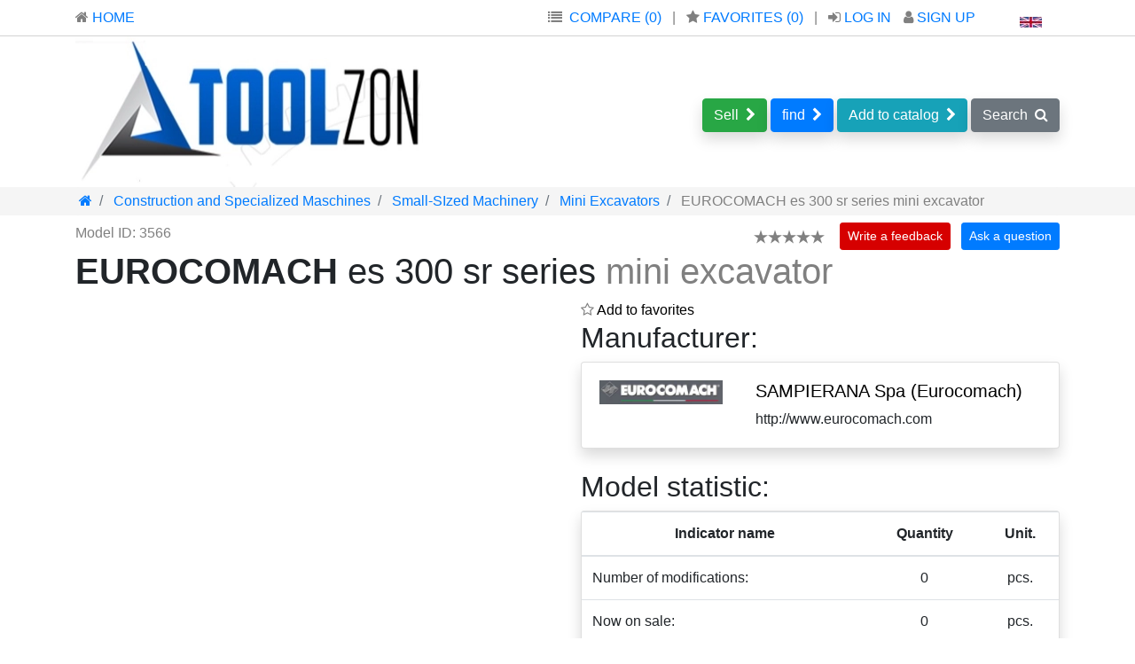

--- FILE ---
content_type: text/html; charset=UTF-8
request_url: https://toolzon.com/mini-excavators/eurocomach-es-300-sr-m-3566
body_size: 17740
content:

<!DOCTYPE html>
<html prefix="og: http://ogp.me/ns#" lang="en">
    <head>
        <meta charset="UTF-8">
        <title>EUROCOMACH es 300 sr series mini excavator</title>
        <meta name="description" content="EUROCOMACH es 300 sr series mini excavator  There are no copies for sale at the moment..  SAMPIERANA Spa (Eurocomach) (Italy). ">
        <meta name="keywords" content="Eurocomach,es 300 sr,Construction and Specialized 
Maschines,Small-SIzed Machinery,Mini Excavators">
        <meta name="viewport" content="width=device-width, initial-scale=1, shrink-to-fit=no">

        <link href="/css/bootstrap.min.css" type="text/css" rel="stylesheet">
        <link rel="shortcut icon" href="/img/favicon.ico" type="image/x-icon">

        <script   src="/js/jqery.js"></script>
        

        <script>
    $(document).ready(function () {
       
       $('head').append('<link rel="stylesheet" href="/css/style.css"><link  href="https://cdnjs.cloudflare.com/ajax/libs/fotorama/4.6.4/fotorama.css" rel="stylesheet"><link rel="stylesheet" href="/css/font-awesome.css"><link rel="stylesheet" href="/css/font-awesome-animation.min.css"><link href="/css/bootstrap.offcanvas.min.css" type="text/css" rel="stylesheet"><link rel="stylesheet" href="/css/font-awesome.css"><link rel="stylesheet" href="/css/font-awesome-animation.min.css"><link  rel="stylesheet" href="//code.jquery.com/ui/1.13.2/themes/base/jquery-ui.css"><link rel="stylesheet" href="https://cdnjs.cloudflare.com/ajax/libs/rateYo/2.3.2/jquery.rateyo.min.css">');
    });
    
</script>


        <!--
        <script async type="text/javascript" src="https://code.jquery.com/ui/1.13.2/jquery-ui.js"></script>-->
        <script async src="https://cdnjs.cloudflare.com/ajax/libs/rateYo/2.3.2/jquery.rateyo.min.js"></script>

        

        <link rel="alternate" href="https://toolzon.ru/mini-ekskavatory/eurocomach-es-300-sr-m-3566" hreflang="ru">



        <script>
            window.dataLayer = window.dataLayer || [];
            function gtag() {
                dataLayer.push(arguments);
            }
            gtag('js', new Date());

            gtag('config', 'G-55SB13Y3F3');
        </script>
                        <meta property="og:title" content="EUROCOMACH es 300 sr series mini excavator"/><meta property="og:description" content="EUROCOMACH es 300 sr series mini excavator  There are no copies for sale at the moment..  SAMPIERANA Spa (Eurocomach) (Italy). "/><meta property="og:site_name" content="Toolzon"><meta property="og:type" content="website"/><meta property="og:url" content="https://toolzon.com/mini-excavators/eurocomach-es-300-sr-m-3566"/><meta property="og:locale" content="en"/><meta property="og:locale:alternate" content="ru" />


    </head>

    <body style="" class="">
        <header>
            <noindex>
    <div  class="container d-none d-lg-block d-xl-block">
        <div class="row" style="height: 40px">
            <div class="col-3 pt-2" >
                <a href="/">
                    <i style="color: grey" class="fa fa-home" aria-hidden="true"></i> HOME                </a>
            </div>

            <div class="col-8 pt-2 text-right" >
                <i style="color: grey;" class="fa fa-list" aria-hidden="true"></i><a  data-toggle="modal" data-target="#compare" class="ml-2" href="#">COMPARE (0)</a>

<div class="modal fade" id="compare" tabindex="-1" role="dialog" aria-labelledby="exampleModalLabel" aria-hidden="true">
    <div class="modal-dialog" role="document">
        <div class="modal-content">
            <div class="modal-header">
                <h5 class="modal-title" id="exampleModalLabel">Comparison list</h5>
                <button type="button" class="close" data-dismiss="modal" aria-label="Close">
                    <span aria-hidden="true">&times;</span>
                </button>
            </div>
            <div class="modal-body text-left">
                                <div class="alert alert-success" role="alert">
  <h4 class="alert-heading">No equipment for comparison.</h4>
  <p>At the moment you do not have the equipment for comparison, to add go to the offer of interest.</p>
  
</div>                            </div>
            <div class="modal-footer">
                <button type="button" class="btn btn-secondary" data-dismiss="modal">Close</button>

            </div>
        </div>
    </div>
</div>                <span style="color: grey" class="mr-2 ml-2">
                    |
                </span>
                <a class="mr-2" href="/favorites">
<i style="color: grey" class="fa fa-star" aria-hidden="true"></i>
FAVORITES (<span id="main_vdg_c">0</span>)
</a>                <span style="color: grey" class="mr-2">
                    |
                </span>

                <a href="/reg">
                    <i style="color: grey" class="fa fa-sign-in" aria-hidden="true"></i>
                    LOG IN                </a>
                <a style="margin-left: 10px" href="/reg?type=reg">
                    <i style="color: grey" class="fa fa-user" aria-hidden="true"></i>
                    SIGN UP                </a>

            </div>
            <div class="col-1 pt-2 text-center mt-1" >
                <a href="#" data-toggle="modal" data-target="#exampleModal">
                    <img src="/img/flags/gb.gif">                </a>

            </div>
        </div>
    </div>
    <div class="d-none d-lg-block d-xl-block" style="border-bottom: 1px solid lightgrey">

    </div>
    <div   class="container d-none d-lg-block d-xl-block">
        <div class="row align-items-center">
            <div id="logo_main" style="height: 170px" class="col-5">
                <!--   <img style="width: 400px; height: 170px" src="/img/logo_main.webp"  alt="logo"> -->

            </div>

            <div class="col-7  mt-2 text-right">
                        <a href="" data-toggle="modal" data-target="#AddEquipModal" class="btn btn-success shadow">
            Sell<i class="fa fa-chevron-right ml-2"></i>
        </a>
                        <a href="" class="btn btn-primary shadow " data-toggle="modal" data-target="#SearchEquip">
                    find<i class="fa fa-chevron-right ml-2"></i>
                </a>
                <a href="" class="btn btn-info shadow ">
                    Add to catalog<i class="fa fa-chevron-right ml-2"></i>
                </a>
                <a href="#" class="btn btn-secondary shadow " id="find"   >
                    Search<i class="fa fa-search ml-2" aria-hidden="true"></i>
                </a>

                <div id="fin" style="display: none" class="row  text-left">
                    <div class="col">
                        <div class="gcse-search"></div>
                    </div>
                    <script async src="https://cse.google.com/cse.js?cx=008360681405662177082:s11cdch-vm8"></script>
                </div>
                <script>
                    $("#find").on("click", function () {
                      var dis =  $("#fin").css("display")
                      console.log(dis)
                        if(dis == 'none'){
                            $("#fin").css("display","block")
                        }else{
                            $("#fin").css("display","none")
                        }
                     })

                </script>


            </div>
            <!--
             <div class="col-7 text-right mt-2">
                 <div class="btn-group " role="group" aria-label="Basic example">
                     <a href='/' type="button" class="btn btn-success btn-lg">Add offer</a>
                     <button type="button" class="btn btn-outline-secondary btn-lg">Search</button>
                     <a href='/info' type="button" class="btn btn-primary btn-lg"><i  class="fa fa-info-circle" aria-hidden="true"></i></a>
                 </div>
             </div>
            -->

        </div>

    </div>


    <div class="modal fade" id="exampleModal" tabindex="-1" role="dialog" aria-labelledby="exampleModalLabel" aria-hidden="true">
        <div class="modal-dialog">
            <div class="modal-content">
                <div class="modal-header">
                    <h5 class="modal-title" id="exampleModalLabel">Language select</h5>
                    <button type="button" class="close" data-dismiss="modal" aria-label="Close">
                        <span aria-hidden="true">&times;</span>
                    </button>
                </div>
                <table class="table table-bordered">
                                        <tr>
                        <td class="text-center">

                            <a  href="https://toolzon.ru/mini-ekskavatory/eurocomach-es-300-sr-m-3566">
                                 <img src="/img/flags/ru.gif">                            </a>

                        </td>
                        <td style="width: 20%" class="text-center">
                                                        -
                                                    </td>
                    </tr>
                                        <tr>
                        <td class="text-center">

                            <a  href="https://toolzon.com/mini-excavators/eurocomach-es-300-sr-m-3566">
                                 <img src="/img/flags/gb.gif">                            </a>

                        </td>
                        <td style="width: 20%" class="text-center">
                                                        <i style="color: green" class="fa fa-check" aria-hidden="true"></i>
                                                    </td>
                    </tr>
                                    </table> 
                <div class="modal-footer">
                    <button type="button" class="btn btn-secondary" data-dismiss="modal">close</button>

                </div>
            </div>
        </div>
    </div>
</noindex>







<script>
    $(document).ready(function () {
        $("#logo_main").html('<img style="width: 400px; height: 170px" src="/img/logo_main.webp"  alt="logo">')
    });
</script><nav class="navbar navbar-expand-lg navbar-light bg-light d-lg-none">
    <a class="navbar-brand" href="/">
        <img style="width: 50px; height: 50px"  src="/img/logo_mobile.webp" alt="logo">
    </a>
  <button class="navbar-toggler" type="button" data-toggle="collapse" data-target="#navbarSupportedContent" aria-controls="navbarSupportedContent" aria-expanded="false" aria-label="Toggle navigation">
    <span class="navbar-toggler-icon"></span>
  </button>

  <div class="collapse navbar-collapse" id="navbarSupportedContent">
    <ul class="navbar-nav mr-auto">
      <li class="nav-item ">
        <a class="nav-link" href="/reg">SIGN UP</a>
      </li>
      <li class="nav-item">
        <a class="nav-link" href="/reg?type=reg">LOG IN</a>
      </li>
      <li class="nav-item">
        <a class="nav-link" data-toggle="modal" data-target="#exampleModal" href="#">Language select</a>
      </li>
      
      
    </ul>
    
  </div>
</nav>
<div class="modal fade" id="AddEquipModal" data-backdrop="static" data-keyboard="false" tabindex="-1" aria-labelledby="staticBackdropLabel" aria-hidden="true">
    <div class="modal-dialog">
        <div class="modal-content">
            <div class="modal-header">
                <h5 class="modal-title" id="staticBackdropLabel">Quickly sell the equipment.</h5>
                <button type="button" class="close" data-dismiss="modal" aria-label="Close">
                    <span aria-hidden="true">&times;</span>
                </button>
            </div>
            <div class="modal-body">
                <h5>Specify the category.</h5>
                <p>Specify the category that best fits your equipment.</p>
                <select id="select_cat" class="form-control">
                    <option selected="" disabled="">Choose...</option>
                                        <option value="https://toolzon.com/woodworking-equipment/add">Woodworking Equipment</option>
                                        <option value="https://toolzon.com/construction-equipment/add">Construction Equipment</option>
                                        <option value="https://toolzon.com/printing-equipment/add">Printing Equipment</option>
                                        <option value="https://toolzon.com/metal-working-machinery/add">Metal Working Machinery</option>
                                        <option value="https://toolzon.com/construction-and-specialized-maschines/add">Construction and Specialized 
Maschines</option>
                                    </select>
                <div class="row mt-2" id="redirect" style="display: none">
                    <div class="col">
                        <p>In 2 seconds you will be redirected
                            to a page with a form to add equipment to the category:.<span id='cat_name' ></span></b>. If not, follow the link below.<br><br><a id="href_re" href=""></a></p>
                    </div>
                </div>
            </div>
            <div class="modal-footer">
                <button type="button" class="btn btn-secondary" data-dismiss="modal">Close</button>
            </div>
        </div>
    </div>
</div>
<script>
    $("#select_cat").on('change', function () {
        var val = $(this).val();
        $("#redirect").css('display','block')
        $("#cat_name").html($('#select_cat option:selected').html())
        $("#href_re").attr("href",val).html(val)
        setTimeout(function () {
            window.location.href = val; 
        }, 2000);
    })
</script><div class="modal fade" id="SearchEquip" tabindex="-1" aria-labelledby="exampleModalLabel" aria-hidden="true">
  <div class="modal-dialog">
    <div class="modal-content">
      <div class="modal-header">
        <h5 class="modal-title" id="exampleModalLabel">Equipment selection</h5>
        <button type="button" class="close" data-dismiss="modal" aria-label="Close">
          <span aria-hidden="true">&times;</span>
        </button>
      </div>
      <div class="modal-body">
        <div id='350'>
    <form id="a02392edd1f62ac200eab53d9fdaa00a" method="POST" name="a02392edd1f62ac200eab53d9fdaa00a"  class="needs-validation">

    <div class="form-group was-validated">
        <div class="row">
        <div class="col">
            <label  for="b068931cc450442b63f5b3d276ea4297">Name</label>
        </div>
            </div>
        <input        style=";" value=""  name="b068931cc450442b63f5b3d276ea4297" type="text" class="form-control" id="b068931cc450442b63f5b3d276ea4297" required aria-describedby="b068931cc450442b63f5b3d276ea4297-s">
    
    <small id="b068931cc450442b63f5b3d276ea4297-s" class="form-text text-muted">
        How can we contact you               
    </small>

        
    
</div>


    <div class="form-group was-validated">
        <div class="row">
        <div class="col">
            <label  for="df8d5ff49c19c8601f7b5bbd12845033">E-mail address</label>
        </div>
            </div>
        <input        style=";" value=""  name="df8d5ff49c19c8601f7b5bbd12845033" type="text" class="form-control" id="df8d5ff49c19c8601f7b5bbd12845033" required aria-describedby="df8d5ff49c19c8601f7b5bbd12845033-s">
    
    <small id="df8d5ff49c19c8601f7b5bbd12845033-s" class="form-text text-muted">
        We will be sent calculate on this e-mail               
    </small>

        
    
</div>


    <div class="row mt-2 mb-2">
    <div class="col-md-12">



        <a class="btn btn-outline-primary btn-block" data-toggle="collapse" href="#collapse_Q" role="button" aria-expanded="false" aria-controls="collapse_Q">
            Specify fitting details (optional)        </a>


        <div class="collapse mt-3" id="collapse_Q">
            <div class="card card-body">

                                
                <a class="btn btn-default btn-block mt-3" data-toggle="collapse" href="#collapse_Q" role="button" aria-expanded="false" aria-controls="collapse_Q">
                    <i class="fa fa-angle-double-up" aria-hidden="true"></i>
                    fold                    <i class="fa fa-angle-double-up" aria-hidden="true"></i>
                </a>
            </div>
        </div>



    </div>
</div>    <h4>Place of delivery.</h4>
    <p>Specify the location to which you want the delivery to be made. If your city or region is not on the list, specify the location nearest to you.</p>
    <input id="offer_id" type="hidden" value="" name="offer_id_catalog">

    <span id="countrys_render" >
        <div id="selected_forms293" class="form-group was-validated">
    <div class="input-group">
        <div  class="input-group-prepend ">
            <div  id="flag_icon293" class="input-group-text"><img src="/img/flags/us.gif"></div>
        </div>
        <select class="form-control slct293" id="lvl1293" name="country_select293"  required>
                <option  disabled="" selected="" value="" >Choose a country</option>
                        <option  value="159" >Russia</option>
                        <option  value="161" >Germany</option>
                        <option  value="216" >Kazakhstan</option>
                        <option  value="232" >Austria</option>
                        <option  value="248" >France</option>
                        <option  value="475" >Netherlands</option>
                        <option  value="1806" >South Korea</option>
                        <option  value="3796" >Switzerland</option>
                        <option  value="4034" >Netherlands</option>
                        <option  value="5346" >Poland</option>
                        <option  value="5631" >Italy</option>
                        <option  value="6027" >Australia</option>
                        <option  value="6030" >Azerbaijan</option>
                        <option  value="6032" >Åland</option>
                        <option  value="6034" >Albania</option>
                        <option  value="6036" >Algeria</option>
                        <option  value="6038" >Virgin Islands (USA)</option>
                        <option  value="6040" >American Samoa</option>
                        <option  value="6042" >Anguilla</option>
                        <option  value="6044" >Angola</option>
                        <option  value="6046" >Andorra</option>
                        <option  value="6048" >Antarctica</option>
                        <option  value="6050" >Antigua and Barbuda</option>
                        <option  value="6052" >Argentina</option>
                        <option  value="6054" >Armenia</option>
                        <option  value="6056" >Aruba</option>
                        <option  value="6058" >Afghanistan</option>
                        <option  value="6060" >Bahamas</option>
                        <option  value="6062" >Bangladesh</option>
                        <option  value="6064" >Barbados</option>
                        <option  value="6066" >Bahrain</option>
                        <option  value="6068" >Belize</option>
                        <option  value="6070" >Belarus</option>
                        <option  value="6072" >Belgium</option>
                        <option  value="6073" >Benin</option>
                        <option  value="6075" >Bermuda</option>
                        <option  value="6077" >Bulgaria</option>
                        <option  value="6078" >Bolivia</option>
                        <option  value="6080" >Bosnia and Herzegovina</option>
                        <option  value="6082" >Botswana</option>
                        <option  value="6084" >Brazil</option>
                        <option  value="6085" >British Virgin Islands</option>
                        <option  value="6087" >Brunei</option>
                        <option  value="6089" >Burkina Faso</option>
                        <option  value="6091" >Burundi</option>
                        <option  value="6093" >Bhutan</option>
                        <option  value="6095" >Vanuatu</option>
                        <option  value="6097" >The Vatican</option>
                        <option  value="6099" >United Kingdom</option>
                        <option  value="6100" >Hungary</option>
                        <option  value="6101" >Venezuela</option>
                        <option  value="6103" >Vietnam</option>
                        <option  value="6105" >Gabon</option>
                        <option  value="6107" >Haiti</option>
                        <option  value="6109" >Guyana</option>
                        <option  value="6111" >The Gambia</option>
                        <option  value="6113" >Ghana</option>
                        <option  value="6115" >Guatemala</option>
                        <option  value="6117" >Guinea</option>
                        <option  value="6119" >Guinea-Bissau</option>
                        <option  value="6122" >Guernsey</option>
                        <option  value="6124" >Gibraltar</option>
                        <option  value="6126" >Honduras</option>
                        <option  value="6128" >Hong Kong</option>
                        <option  value="6130" >Grenada</option>
                        <option  value="6132" >Greenland</option>
                        <option  value="6134" >Greece</option>
                        <option  value="6136" >Georgia</option>
                        <option  value="6138" >Guam</option>
                        <option  value="6140" >Denmark</option>
                        <option  value="6141" >Jersey</option>
                        <option  value="6143" >Djibouti</option>
                        <option  value="6145" >Dominica</option>
                        <option  value="6147" >Dominican Republic</option>
                        <option  value="6149" >DR Congo</option>
                        <option  value="6151" >Egypt</option>
                        <option  value="6153" >Zambia</option>
                        <option  value="6155" >SADR</option>
                        <option  value="6157" >Zimbabwe</option>
                        <option  value="6159" >Israel</option>
                        <option  value="6160" >Indonesia</option>
                        <option  value="6162" >Jordan</option>
                        <option  value="6164" >Iraq</option>
                        <option  value="6166" >Iran</option>
                        <option  value="6168" >Iceland</option>
                        <option  value="6170" >Spain</option>
                        <option  value="6171" >Yemen</option>
                        <option  value="6173" >Cape Verde</option>
                        <option  value="6176" >Cayman Islands</option>
                        <option  value="6178" >Cambodia</option>
                        <option  value="6180" >Cameroon</option>
                        <option  value="6182" >Canada</option>
                        <option  value="6184" >Qatar</option>
                        <option  value="6186" >Kenya</option>
                        <option  value="6188" >Cyprus</option>
                        <option  value="6190" >Kyrgyzstan</option>
                        <option  value="6192" >Kiribati</option>
                        <option  value="6196" >DPRK</option>
                        <option  value="6198" >China</option>
                        <option  value="6200" >Cocos Islands</option>
                        <option  value="6202" >Columbia</option>
                        <option  value="6204" >Comoros</option>
                        <option  value="6206" >Costa Rica</option>
                        <option  value="6208" >Côte d'Ivoire</option>
                        <option  value="6210" >Cuba</option>
                        <option  value="6212" >Kuwait</option>
                        <option  value="6214" >Laos</option>
                        <option  value="6216" >Latvia</option>
                        <option  value="6218" >Lesotho</option>
                        <option  value="6220" >Liberia</option>
                        <option  value="6222" >Lebanon</option>
                        <option  value="6224" >Libya</option>
                        <option  value="6226" >Lithuania</option>
                        <option  value="6227" >Liechtenstein</option>
                        <option  value="6229" >Luxembourg</option>
                        <option  value="6231" >Mauritius</option>
                        <option  value="6233" >Mauritania</option>
                        <option  value="6235" >Madagascar</option>
                        <option  value="6237" >Mayotte</option>
                        <option  value="6239" >Macau</option>
                        <option  value="6241" >Macedonia</option>
                        <option  value="6243" >Malawi</option>
                        <option  value="6245" >Malaysia</option>
                        <option  value="6247" >Mali</option>
                        <option  value="6249" >Maldives</option>
                        <option  value="6251" >Malta</option>
                        <option  value="6253" >Morocco</option>
                        <option  value="6255" >The Marshall Islands</option>
                        <option  value="6257" >Mexico</option>
                        <option  value="6259" >Micronesia</option>
                        <option  value="6261" >Mozambique</option>
                        <option  value="6263" >Moldova</option>
                        <option  value="6265" >Monaco</option>
                        <option  value="6267" >Mongolia</option>
                        <option  value="6269" >Montserrat</option>
                        <option  value="6271" >Myanmar</option>
                        <option  value="6273" >Namibia</option>
                        <option  value="6275" >Nauru</option>
                        <option  value="6277" >Nepal</option>
                        <option  value="6279" >Niger</option>
                        <option  value="6281" >Nigeria</option>
                        <option  value="6283" >Nicaragua</option>
                        <option  value="6285" >Niue</option>
                        <option  value="6287" >New Zealand</option>
                        <option  value="6289" >New Caledonia</option>
                        <option  value="6291" >Norway</option>
                        <option  value="6293" >UAE</option>
                        <option  value="6295" >Oman</option>
                        <option  value="6297" >Isle of Man</option>
                        <option  value="6299" >Cook Islands</option>
                        <option  value="6301" >Norfolk</option>
                        <option  value="6303" >Christmas Island</option>
                        <option  value="6305" >Pitcairn Island</option>
                        <option  value="6307" >Saint Helena, Ascension and Tristan da Cunha</option>
                        <option  value="6309" >Pakistan</option>
                        <option  value="6311" >Palau</option>
                        <option  value="6313" >State of Palestine</option>
                        <option  value="6315" >Panama</option>
                        <option  value="6317" >Papua - New Guinea</option>
                        <option  value="6319" >Paraguay</option>
                        <option  value="6321" >Peru</option>
                        <option  value="6323" >Portugal</option>
                        <option  value="6324" >Puerto Rico</option>
                        <option  value="6326" >Republic of Congo</option>
                        <option  value="6328" >The Republic of Korea</option>
                        <option  value="6331" >Rwanda</option>
                        <option  value="6333" >Romania</option>
                        <option  value="6334" >Salvador</option>
                        <option  value="6336" >Samoa</option>
                        <option  value="6338" >San Marino</option>
                        <option  value="6340" >Sao Tome and Principe</option>
                        <option  value="6342" >Saudi Arabia</option>
                        <option  value="6344" >Swaziland</option>
                        <option  value="6346" >Northern Mariana Islands</option>
                        <option  value="6348" >Seychelles</option>
                        <option  value="6350" >Saint-Barthelemy</option>
                        <option  value="6352" >Senegal</option>
                        <option  value="6354" >Saint Vincent and the Grenadines</option>
                        <option  value="6356" >Saint Kitts and Nevis</option>
                        <option  value="6358" >St. Lucia</option>
                        <option  value="6360" >Serbia</option>
                        <option  value="6361" >Singapore</option>
                        <option  value="6363" >Syria</option>
                        <option  value="6365" >Slovakia</option>
                        <option  value="6366" >Slovenia</option>
                        <option  value="6367" >Solomon Islands</option>
                        <option  value="6369" >Somalia</option>
                        <option  value="6371" >Sudan</option>
                        <option  value="6373" >Suriname</option>
                        <option selected value="6375" >United States</option>
                        <option  value="6376" >Sierra Leone</option>
                        <option  value="6378" >Tajikistan</option>
                        <option  value="6380" >Thailand</option>
                        <option  value="6382" >Tanzania</option>
                        <option  value="6384" >Turks and Caicos Islands</option>
                        <option  value="6386" >Togo</option>
                        <option  value="6388" >Tonga</option>
                        <option  value="6390" >Trinidad and Tobago</option>
                        <option  value="6392" >Tuvalu</option>
                        <option  value="6394" >Tunisia</option>
                        <option  value="6396" >Turkmenistan</option>
                        <option  value="6398" >Turkey</option>
                        <option  value="6399" >Uganda</option>
                        <option  value="6401" >Uzbekistan</option>
                        <option  value="6403" >Ukraine</option>
                        <option  value="6405" >Uruguay</option>
                        <option  value="6407" >Faroe Islands</option>
                        <option  value="6409" >Fiji</option>
                        <option  value="6411" >Philippines</option>
                        <option  value="6413" >Finland</option>
                        <option  value="6414" >Falkland Islands</option>
                        <option  value="6417" >Croatia</option>
                        <option  value="6418" >CAR</option>
                        <option  value="6420" >Chad</option>
                        <option  value="6422" >Montenegro</option>
                        <option  value="6424" >Czech Republic</option>
                        <option  value="6425" >Chile</option>
                        <option  value="6427" >Sweden</option>
                        <option  value="6428" >Sri Lanka</option>
                        <option  value="6430" >Ecuador</option>
                        <option  value="6432" >Equatorial Guinea</option>
                        <option  value="6434" >Eritrea</option>
                        <option  value="6436" >Estonia</option>
                        <option  value="6438" >Ethiopia</option>
                        <option  value="6440" >South Africa</option>
                        <option  value="6442" >South Georgia and the South Sandwich Islands</option>
                        <option  value="6444" >South Sudan</option>
                        <option  value="6446" >Jamaica</option>
                        <option  value="6448" >Japan</option>
                        <option  value="10688" >North Korea</option>
                        <option  value="20876" >India</option>
            
        </select>
    </div>

    <div class="input-group mt-3">
        <div class="input-group-prepend">
            <div style="padding-right: 18px; text-align: right"  class="input-group-text"><i class="fa fa-map-o" aria-hidden="true"></i></div>
        </div>
        <select class="form-control slct293"  id="lvl2293" name="region_select" required>
            <option disabled="" selected="" value="" >Choose a region</option>
                        
            <option  value="20765" >Alabama</option>
            
                        
            <option  value="20775" >Arkansas</option>
            
                        
            <option  value="20784" >Washington, D.C.</option>
            
                        
            <option  value="20786" >Delaware</option>
            
                        
            <option  value="20788" >Florida</option>
            
                        
            <option  value="20860" >Georgia</option>
            
                        
            <option  value="18299" >Illinois</option>
            
                        
            <option  value="18330" >Indiana</option>
            
                        
            <option  value="18346" >Kansas</option>
            
                        
            <option  value="18355" >Kentucky</option>
            
                        
            <option  value="18363" >Louisiana</option>
            
                        
            <option  value="18373" >Maryland</option>
            
                        
            <option  value="18388" >Missouri</option>
            
                        
            <option  value="18403" >Mississippi</option>
            
                        
            <option  value="18407" >North Carolina</option>
            
                        
            <option  value="18424" >New Jersey</option>
            
                        
            <option  value="18452" >Ohio</option>
            
                        
            <option  value="18468" >Oklahoma</option>
            
                        
            <option  value="18477" >Pennsylvania</option>
            
                        
            <option  value="18487" >South Carolina</option>
            
                        
            <option  value="18494" >Tennessee</option>
            
                        
            <option  value="18507" >Texas</option>
            
                        
            <option  value="18569" >Virginia</option>
            
                        
            <option  value="18589" >West Virginia</option>
            
                        
            <option  value="18591" >Massachusetts</option>
            
                        
            <option  value="18619" >Connecticut</option>
            
                        
            <option  value="18640" >Iowa</option>
            
                        
            <option  value="18651" >Maine</option>
            
                        
            <option  value="18653" >Michigan</option>
            
                        
            <option  value="18683" >Minnesota</option>
            
                        
            <option  value="18702" >North Dakota</option>
            
                        
            <option  value="18706" >Nebraska</option>
            
                        
            <option  value="18710" >New Hampshire</option>
            
                        
            <option  value="18713" >New York</option>
            
                        
            <option  value="18744" >Rhode Island</option>
            
                        
            <option  value="18749" >South Dakota</option>
            
                        
            <option  value="18752" >Wisconsin</option>
            
                        
            <option  value="18766" >Arizona</option>
            
            

        </select>
    </div>

    <div class="input-group mt-3">
        <div class="input-group-prepend ">
            <div style="padding-right: 26px" class="input-group-text"><i class="fa fa-map-marker " aria-hidden="true"></i></div>
        </div>
        <select class="form-control slct293 "  disabled=""  id="lvl3293" name="city_select" required>
            <option disabled="" selected="" value="" >Choose a city</option>
                      <option disabled="" selected="" value="" >Choose a city</option> 
          
        </select>
    </div>

</div>

<script>
    $(".slct293").change(function () {
        var val = $(this).val();
        $.post('', { get_scrf: 1 }, function (data) {
            
            var scrf = data;
            if (scrf) {
                
                $.post('', { select_place: val, CSRFToken: scrf }, function (data1) {
                    
                    var info = JSON.parse(data1);
                    
                    if(info){
                        if(info.flag){
                            $('#flag_icon293').html(info.flag)
                            $('#phone_flag').html(info.flag)
                            $('span[data-id=phone_flag]').html(info.flag)
                        }
                        if(info.tel_code){
                            $('#phone_code').html(info.tel_code)
                            $('span[data-id=phone_code]').html(info.tel_code)
                        }
                        
                        $('#lvl'+info.level+'293').removeAttr("disabled").html(info.select);
                        if(info.level == 2){
                            $('#lvl3293').prop('disabled', true);
                            if(info.tel_code_d == 1){
                                $('#phoneselect_coutnry option').prop('selected', false);
                                $('#phoneselect_coutnry option:first').prop('selected', true);
                            }else{
                                $('#phoneselect_coutnry option').prop('selected', false);
                                $('#phoneselect_coutnry option[value='+info.cid+']').prop('selected', true);
                            }
                        }
                       
                        
                        
                    }
                    
                    

                });
            }
        });


    });
</script>    </span>



    <h4>Contact phone number.</h4>
    <p>Phone is indicated for details that may arise in the course of the calculation.</p>
    <div class="form-row ">
    <div class="col-4 form-group was-validated">
        <div class="input-group mb-3">
            <div class="input-group-prepend">
                <span class="input-group-text"><i class="fa fa-phone" aria-hidden="true"></i></span>
                <span id="phone_flag" data-id='phone_flag' class="input-group-text"><img  src="/img/flags/us.gif"></span>
            
                <select class="custom-select" name="tel_code" required="" id="phoneselect_coutnry" >
                    <option value="" selected="" disabled="" >-</option>                                        <option  value="159" >Russia (+7)</option>
                                    <option  value="161" >Germany (+49)</option>
                                    <option  value="216" >Kazakhstan (+23)</option>
                                    <option  value="232" >Austria (+43)</option>
                                    <option  value="248" >France (+33)</option>
                                    <option  value="475" >Netherlands (+31)</option>
                                    <option  value="1806" >South Korea (+82)</option>
                                    <option  value="3796" >Switzerland (+41)</option>
                                    <option  value="4034" >Netherlands (+31)</option>
                                    <option  value="5346" >Poland (+48)</option>
                                    <option  value="5631" >Italy (+39)</option>
                                    <option  value="6027" >Australia (+61)</option>
                                    <option  value="6030" >Azerbaijan (+994)</option>
                                    <option  value="6034" >Albania (+355)</option>
                                    <option  value="6036" >Algeria (+213)</option>
                                    <option  value="6040" >American Samoa (+684)</option>
                                    <option  value="6042" >Anguilla (+1-264)</option>
                                    <option  value="6044" >Angola (+244)</option>
                                    <option  value="6046" >Andorra (+376)</option>
                                    <option  value="6050" >Antigua and Barbuda (+1-268)</option>
                                    <option  value="6052" >Argentina (+54)</option>
                                    <option  value="6054" >Armenia (+374)</option>
                                    <option  value="6056" >Aruba (+297)</option>
                                    <option  value="6058" >Afghanistan (+93)</option>
                                    <option  value="6060" >Bahamas (+1-242)</option>
                                    <option  value="6062" >Bangladesh (+880)</option>
                                    <option  value="6064" >Barbados (+1-246)</option>
                                    <option  value="6066" >Bahrain (+973)</option>
                                    <option  value="6068" >Belize (+501)</option>
                                    <option  value="6070" >Belarus (+375)</option>
                                    <option  value="6072" >Belgium (+32)</option>
                                    <option  value="6073" >Benin (+229)</option>
                                    <option  value="6075" >Bermuda (+1-441)</option>
                                    <option  value="6077" >Bulgaria (+359)</option>
                                    <option  value="6078" >Bolivia (+591)</option>
                                    <option  value="6080" >Bosnia and Herzegovina (+387)</option>
                                    <option  value="6082" >Botswana (+267)</option>
                                    <option  value="6084" >Brazil (+55)</option>
                                    <option  value="6085" >British Virgin Islands (+1-284)</option>
                                    <option  value="6087" >Brunei (+673)</option>
                                    <option  value="6089" >Burkina Faso (+226)</option>
                                    <option  value="6091" >Burundi (+257)</option>
                                    <option  value="6093" >Bhutan (+975)</option>
                                    <option  value="6095" >Vanuatu (+678)</option>
                                    <option  value="6099" >United Kingdom (+44)</option>
                                    <option  value="6100" >Hungary (+36)</option>
                                    <option  value="6101" >Venezuela (+58)</option>
                                    <option  value="6103" >Vietnam (+84)</option>
                                    <option  value="6107" >Haiti (+509)</option>
                                    <option  value="6109" >Guyana (+592)</option>
                                    <option  value="6113" >Ghana (+233)</option>
                                    <option  value="6115" >Guatemala (+502)</option>
                                    <option  value="6117" >Guinea (+224)</option>
                                    <option  value="6119" >Guinea-Bissau (+245)</option>
                                    <option  value="6124" >Gibraltar (+350)</option>
                                    <option  value="6126" >Honduras (+504)</option>
                                    <option  value="6128" >Hong Kong (+852)</option>
                                    <option  value="6130" >Grenada (+1-473)</option>
                                    <option  value="6132" >Greenland (+299)</option>
                                    <option  value="6134" >Greece (+30)</option>
                                    <option  value="6136" >Georgia (+995)</option>
                                    <option  value="6138" >Guam (+671)</option>
                                    <option  value="6140" >Denmark (+45)</option>
                                    <option  value="6143" >Djibouti (+253)</option>
                                    <option  value="6145" >Dominica (+1-767)</option>
                                    <option  value="6147" >Dominican Republic (+1-809)</option>
                                    <option  value="6151" >Egypt (+20)</option>
                                    <option  value="6153" >Zambia (+260)</option>
                                    <option  value="6157" >Zimbabwe (+263)</option>
                                    <option  value="6159" >Israel (+972)</option>
                                    <option  value="6160" >Indonesia (+62)</option>
                                    <option  value="6162" >Jordan (+962)</option>
                                    <option  value="6164" >Iraq (+964)</option>
                                    <option  value="6166" >Iran (+98)</option>
                                    <option  value="6168" >Iceland (+354)</option>
                                    <option  value="6170" >Spain (+34)</option>
                                    <option  value="6173" >Cape Verde (+238)</option>
                                    <option  value="6176" >Cayman Islands (+1-345)</option>
                                    <option  value="6178" >Cambodia (+855)</option>
                                    <option  value="6180" >Cameroon (+237)</option>
                                    <option  value="6182" >Canada (+1)</option>
                                    <option  value="6184" >Qatar (+974)</option>
                                    <option  value="6186" >Kenya (+254)</option>
                                    <option  value="6188" >Cyprus (+357)</option>
                                    <option  value="6190" >Kyrgyzstan (+996)</option>
                                    <option  value="6198" >China (+86)</option>
                                    <option  value="6206" >Costa Rica (+506)</option>
                                    <option  value="6210" >Cuba (+53)</option>
                                    <option  value="6212" >Kuwait (+965)</option>
                                    <option  value="6214" >Laos (+856)</option>
                                    <option  value="6216" >Latvia (+371)</option>
                                    <option  value="6218" >Lesotho (+266)</option>
                                    <option  value="6220" >Liberia (+231)</option>
                                    <option  value="6222" >Lebanon (+961)</option>
                                    <option  value="6226" >Lithuania (+370)</option>
                                    <option  value="6227" >Liechtenstein (+423)</option>
                                    <option  value="6229" >Luxembourg (+352)</option>
                                    <option  value="6231" >Mauritius (+230)</option>
                                    <option  value="6233" >Mauritania (+222)</option>
                                    <option  value="6235" >Madagascar (+261)</option>
                                    <option  value="6239" >Macau (+853)</option>
                                    <option  value="6241" >Macedonia (+389)</option>
                                    <option  value="6243" >Malawi (+265)</option>
                                    <option  value="6245" >Malaysia (+60)</option>
                                    <option  value="6247" >Mali (+223)</option>
                                    <option  value="6249" >Maldives (+960)</option>
                                    <option  value="6251" >Malta (+356)</option>
                                    <option  value="6253" >Morocco (+212)</option>
                                    <option  value="6257" >Mexico (+52)</option>
                                    <option  value="6259" >Micronesia (+691)</option>
                                    <option  value="6261" >Mozambique (+258)</option>
                                    <option  value="6263" >Moldova (+373)</option>
                                    <option  value="6265" >Monaco (+377)</option>
                                    <option  value="6267" >Mongolia (+976)</option>
                                    <option  value="6269" >Montserrat (+1-664)</option>
                                    <option  value="6271" >Myanmar (+95)</option>
                                    <option  value="6273" >Namibia (+264)</option>
                                    <option  value="6275" >Nauru (+674)</option>
                                    <option  value="6277" >Nepal (+977)</option>
                                    <option  value="6279" >Niger (+227)</option>
                                    <option  value="6281" >Nigeria (+234)</option>
                                    <option  value="6283" >Nicaragua (+505)</option>
                                    <option  value="6287" >New Zealand (+64)</option>
                                    <option  value="6289" >New Caledonia (+687)</option>
                                    <option  value="6291" >Norway (+47)</option>
                                    <option  value="6293" >UAE (+971)</option>
                                    <option  value="6295" >Oman (+968)</option>
                                    <option  value="6299" >Cook Islands (+682)</option>
                                    <option  value="6309" >Pakistan (+92)</option>
                                    <option  value="6311" >Palau (+680)</option>
                                    <option  value="6315" >Panama (+507)</option>
                                    <option  value="6319" >Paraguay (+595)</option>
                                    <option  value="6321" >Peru (+51)</option>
                                    <option  value="6323" >Portugal (+351)</option>
                                    <option  value="6324" >Puerto Rico (+1-787)</option>
                                    <option  value="6333" >Romania (+40)</option>
                                    <option  value="6342" >Saudi Arabia (+966)</option>
                                    <option  value="6344" >Swaziland (+268)</option>
                                    <option  value="6346" >Northern Mariana Islands (+670)</option>
                                    <option  value="6348" >Seychelles (+248)</option>
                                    <option  value="6352" >Senegal (+221)</option>
                                    <option  value="6358" >St. Lucia (+1-758)</option>
                                    <option  value="6360" >Serbia (+381)</option>
                                    <option  value="6361" >Singapore (+65)</option>
                                    <option  value="6363" >Syria (+963)</option>
                                    <option  value="6365" >Slovakia (+421)</option>
                                    <option  value="6366" >Slovenia (+386)</option>
                                    <option  value="6367" >Solomon Islands (+677)</option>
                                    <option  value="6369" >Somalia (+252)</option>
                                    <option  value="6371" >Sudan (+249)</option>
                                    <option  value="6373" >Suriname (+597)</option>
                                    <option selected value="6375" >United States (+1)</option>
                                    <option  value="6376" >Sierra Leone (+232)</option>
                                    <option  value="6378" >Tajikistan (+992)</option>
                                    <option  value="6380" >Thailand (+66)</option>
                                    <option  value="6382" >Tanzania (+255)</option>
                                    <option  value="6388" >Tonga (+676)</option>
                                    <option  value="6390" >Trinidad and Tobago (+1-868)</option>
                                    <option  value="6392" >Tuvalu (+688)</option>
                                    <option  value="6394" >Tunisia (+216)</option>
                                    <option  value="6396" >Turkmenistan (+993)</option>
                                    <option  value="6398" >Turkey (+90)</option>
                                    <option  value="6399" >Uganda (+256)</option>
                                    <option  value="6401" >Uzbekistan (+998)</option>
                                    <option  value="6403" >Ukraine (+380)</option>
                                    <option  value="6405" >Uruguay (+598)</option>
                                    <option  value="6409" >Fiji (+679)</option>
                                    <option  value="6411" >Philippines (+63)</option>
                                    <option  value="6413" >Finland (+358)</option>
                                    <option  value="6414" >Falkland Islands (+500)</option>
                                    <option  value="6417" >Croatia (+385)</option>
                                    <option  value="6420" >Chad (+235)</option>
                                    <option  value="6424" >Czech Republic (+420)</option>
                                    <option  value="6425" >Chile (+56)</option>
                                    <option  value="6427" >Sweden (+46)</option>
                                    <option  value="6428" >Sri Lanka (+94)</option>
                                    <option  value="6430" >Ecuador (+593)</option>
                                    <option  value="6432" >Equatorial Guinea (+240)</option>
                                    <option  value="6434" >Eritrea (+291)</option>
                                    <option  value="6436" >Estonia (+372)</option>
                                    <option  value="6438" >Ethiopia (+251)</option>
                                    <option  value="6440" >South Africa (+27)</option>
                                    <option  value="6446" >Jamaica (+1-876)</option>
                                    <option  value="6448" >Japan (+81)</option>
                                    <option  value="20876" >India (91)</option>
                
            </select>
            </div>
        </div>
    </div>
    
        <div class="col-8 form-group was-validated">
            <div class="input-group">
                <div class="input-group-prepend">
                    <span id="phone_code" data-id='phone_code' class="input-group-text">+1</span>
                </div>
                <input required="" type="number" min="2"  value="" name="tel_body" class="form-control" >
            </div>
        </div>
        
    
</div>

<script>
    $("#phoneselect_coutnry").change(function () {
        var val = $(this).val();
        $.post('', {get_scrf: 1}, function (data) {
            var scrf = data;
            if (scrf) {
                $.post('', {change_phone: val, CSRFToken: scrf}, function (data1) {
                    var info = JSON.parse(data1);
                    if (info) {
                        if (info.flag) {
                            $('#phone_flag').html(info.flag)
                        }
                        if (info.code) {
                            $('#phone_code').html(info.code)
                        }

                    }



                });
            }
        });


    });
</script>


    <div class="form-group ">
        <div class="row">
        <div class="col">
            <label  >Comment</label>
        </div>
            </div>
        <textarea        name="5530337c02894a4764a6fe8056d5b431" style="height: 130px;" class="form-control" ></textarea>
    
    <small  class="form-text text-muted">Any additional information</small>

        
    
</div>
    <input style="" id="d41d8cd98f00b204e9800998ecf8427efoto_del"  type="submit" name="a02392edd1f62ac200eab53d9fdaa00a" class="btn btn-success btn-block" value="send">
  <!--  <input type='submit' id="send350"  name="start" class="btn btn-success btn-block" value="Отправить"> -->
    
  <div id="success-st350" class="alert alert-success mt-3"  style="display: none" >
        <div class="row">
            <div class="col-2 text-center">
                <i class="fa fa-spinner faa-spin fa-2x animated mt-1"></i>
            </div>
            <div class="col">
                Запрос отправляется. Данные обрабатываются.
            </div>
        </div>
    </div>
    



    </form></div>






<script>
    
    
    
    $("input[name='a02392edd1f62ac200eab53d9fdaa00a']").on('click', function (e) {
        var data = {}
        $('div[id=350]').find('input, textarea, select').each(function () {
            if(this.checkValidity() === false){ data['stop'] = 1; }
            data[this.name] = $(this).val();
            
        });
      
        if(!data['stop']){
         $('#success-st350').css('display','block')   
         var data =  JSON.stringify(data)
            $.post('', { get_scrf: 1 }, function (scrf) {
            if (scrf) {
                $.post('', { AddQery: data, CSRFToken: scrf }, function (data1) {
                    $("#350").html(data1)
                });
            }
        });
        e.preventDefault()
        
        }
   
        
       


    })


</script>      </div>
      <div class="modal-footer">
        <button type="button" class="btn btn-secondary" data-dismiss="modal">Close</button>
    </div>
    </div>
  </div>
</div>        </header>  
      
        <div style="background-color: #f5f5f5; ">
    <div  class="container" >
        <div class="row">

            <div class="col-md-12">
                <div itemscope itemtype="http://schema.org/BreadcrumbList" >
                    <span class="d-none d-md-block">
                        <ol itemscope itemprop="itemListElement" itemtype="http://schema.org/ListItem" style="background-color: #f5f5f5" class="breadcrumb m-0 p-1 ">
                            <li class="breadcrumb-item"><a href="/"><i class="fa fa-home" aria-hidden="true"></i></a></li>
                                                        <li class="breadcrumb-item " >
                                                                <a itemprop="item" href="/construction-and-specialized-maschines"><span itemprop="name" >Construction and Specialized 
Maschines<meta itemprop="position" content="1"></span></a>
                                
                            </li>
                                                        <li class="breadcrumb-item " >
                                                                <a itemprop="item" href="/small-sized-machinery"><span itemprop="name" >Small-SIzed Machinery<meta itemprop="position" content="2"></span></a>
                                
                            </li>
                                                        <li class="breadcrumb-item " >
                                                                <a itemprop="item" href="/mini-excavators"><span itemprop="name" >Mini Excavators<meta itemprop="position" content="3"></span></a>
                                
                            </li>
                                                        <li class="breadcrumb-item active" aria-current='page'>
                                                                <a style="color:grey" itemprop="item" href="#"><span itemprop="name" > EUROCOMACH es 300 sr series mini excavator<meta itemprop="position" content="4"></span></a>
                                
                            </li>
                                                    </ol>

                    </span>

                    <div class="form-row d-md-none">
                        <div class="col-auto">
                            <div class="btn-group" role="group" aria-label="Basic example">
                                <a href="/" class="btn btn-outline-secondary btn-sm"><i class="fa fa-home" aria-hidden="true"></i></a>
                                                                <a data-toggle="modal" data-target="#bc-m"  class="btn btn-outline-secondary btn-sm" style="color: grey"><span class="ml-2 mr-2" >\...\</span></a>
                                                            </div>
                        </div>
                        <div class="col" style="color:grey">
                            EUROCOMACH es 300 sr series mini...                        </div>
                                                <div class="modal fade" id="bc-m" tabindex="-1" aria-labelledby="exampleModalLabel" aria-hidden="true">
                            <div class="modal-dialog">
                                <div class="modal-content">
                                    <div class="modal-header">
                                        <button type="button" class="close" data-dismiss="modal" aria-label="Close">
                                            <span aria-hidden="true">&times;</span>
                                        </button>
                                    </div>
                                    <div class="modal-body text-center">

                                        <div class="btn-group-vertical">
                                                                                                                                            <a class="btn btn-outline-primary"  href="/construction-and-specialized-maschines"><span  >Construction and Specialized 
Maschines</a>
                                                                                           
                                                                                                                                            <a class="btn btn-outline-primary"  href="/small-sized-machinery"><span  >Small-SIzed Machinery</a>
                                                                                           
                                                                                                                                            <a class="btn btn-outline-primary"  href="/mini-excavators"><span  >Mini Excavators</a>
                                                                                           
                                                                                                                                            <a class="btn btn-outline-primary" style="color:grey"  href="#"><span > EUROCOMACH es 300 sr series mini excavator</a>
                                                                                           
                                                                                    </div>


                                    </div>
                                    <div class="modal-footer">
                                        <button type="button" class="btn btn-secondary" data-dismiss="modal">Close</button>
                                    </div>
                                </div>
                            </div>
                        </div>
                        
                    </div>




                </div>
            </div>
        </div>
    </div>
</div>  

<style>
    .desc{
        margin: 10px 0 0 0;
    padding: 10px 15px;
    font-size: 12px;
    line-height: 1.2em;
    text-align: justify;
    background: #fafafa;
    border: silver;
    border-radius: 5px;
    color: silver;
    }
</style>

<div  class="container">
    
    <div class="row mt-2">
                <div class="col-md-6">
                    <span style="font-size: 20; color: grey">Model ID: 3566</span>
                </div>
                <div class="col-md-6 text-right">
                    
<a style="color: grey; text-decoration: none" href="#" data-trigger="hover" data-container="body" data-html="true" data-toggle="popover" data-placement="bottom" data-content="<b  >0</b> from 5
">
   <div  style="display: inline-flex"  id='vidget'></div> 
    
</a>
<a data-toggle="modal" data-target="#addRewiew" style="background-color:#d60000; border-color: #d60000" href="#" class="btn btn-danger btn-sm ml-2 rewiewvdg">Write a feedback</a>
<a   href="#nav-profile-tab1" class="btn btn-primary btn-sm ml-2 qstvidget">Ask a question</a>



<script>
    $(function () {
        $('[data-toggle="popover"]').popover({ container: 'body'})
    })

</script>

<script>
    $("#vidget").rateYo({
        ratedFill: "#d60000",
        starWidth: "16px",
        rating: 0,
        readOnly: true
    });
</script>

<script type="text/javascript">
    $(function () {
        $("a[href^='#nav-profile-tab1']").click(function () {
            var _href = $(this).attr("href");
            $("html, body").animate({scrollTop: $(_href).offset().top+"px"});
            return false;
        });
    });
</script>

<script>
            
$('.qstvidget').click(function(){
  $('#nav-tab a[href="#nav-profile1"]').tab('show');
});  
$('.rewiewvdg').click(function(){
  $('#nav-tab a[href="#nav-home-tab1"]').tab('show');
}); 

            
            
</script>

                </div>
            </div>
    
    <div class="row">
        <div class="col-md-12">
            
            <h1  ><b>EUROCOMACH</b> es 300 sr series <span style="color:grey">mini excavator</span></h1>
            
        </div>
    </div>
     <div class="row">
         <div class="col-md-6">
             
<a href="#" data-toggle="modal" data-target="#e">
<span style="margin-right: 10px">
<i  class="fa  fa-2x" style="color:" aria-hidden="true"></i>
</span>
</a>



<div class="modal fade" id="e" tabindex="-1" role="dialog" aria-labelledby="exampleModalLabel" aria-hidden="true">
  <div class="modal-dialog" role="document">
    <div class="modal-content">
      <div class="modal-header">
        <h5 class="modal-title" id="exampleModalLabel">Прикрепленные файлы и фотографии</h5>
        <button type="button" class="close" data-dismiss="modal" aria-label="Close">
          <span aria-hidden="true">&times;</span>
        </button>
      </div>
      <div class="modal-body">
          <h6>Файлы</h6>
                        <div class="row mt-3">
            <div class="col-md-1 text-center">
                <i  class="fa  fa-2x" style="color:" aria-hidden="true"></i>
            </div>
            <div class="col-md-6">
                            </div>
            <div class="col-md-2">
                <a href="">
                <i class="fa fa-download" aria-hidden="true"></i>
                </a>
            </div>
        </div>
        
       
        
        
                      </div>
      <div class="modal-footer">
        <button type="button" class="btn btn-secondary" data-dismiss="modal">Закрыть</button>
        
      </div>
    </div>
  </div>
</div>



                      </div>
         <div class="col-md-6">
             
             
             <div class="row">
                <div class="col-md-4">
                    <a class="favor " id="model_3566" style="color: black; text-decoration: none" href="#" >
    <i  style="color: grey" class="fa fa-star-o" aria-hidden="true"></i>
    <span id="model_3566span">Add to favorites</span>
</a><span style="display: none" id="sdd564" ></span>
<script>
    $(document).ready(function(){ $.post("/mini-excavators/eurocomach-es-300-sr-m-3566",{ get_scrf: 1 },function(data1){ $('#sdd564').html(data1) })});
    


    $('.favor').click(function () {
        
        
        var num_now = Number($('#main_vdg_c').html());
        
       
        if ($(this).hasClass('act')) {
            $(this).removeClass('act');
            $(this).parent().find('i').removeClass('fa-star').addClass('fa-star-o');
            $(this).parent().find('i').css('color', 'grey');
            $('#main_vdg_c').html(num_now - 1);
            $('#model_3566span').html('Add to favorites');
            $.post("/mini-excavators/eurocomach-es-300-sr-m-3566",{ delfvr: 'model_3566' , CSRFToken: $('#sdd564').html()});
        } else {
            $(this).addClass('act');
            $(this).parent().find('i').removeClass('fa-star-o').addClass('fa-star');
            $(this).parent().find('i').css('color', 'red');
            $('#main_vdg_c').html(num_now + 1);
            $('#model_3566span').html('In favorites');
            $.post("/mini-excavators/eurocomach-es-300-sr-m-3566",{ addfvr: 'model_3566' , CSRFToken: $('#sdd564').html()});
            



        }
    });


</script>                </div>
                <div class="col-md-4">
                                    </div>
                <div class="col-md-4">
                                    </div>
            </div> 
             
             
             
             <h2>Manufacturer:</h2>
<div class="card shadow">
    <div class="card-body">
        <div class="row">
            <div class="col-md-4 col-sm-4">
                <img style="max-width: 95%" title="eurocomach" src="/img/manuf_logo/20362_sampierana_spa__eurocomach_.jpg">
            </div>
            <div class="col-md-8 col-sm-8">
                <h5><a title="eurocomach" style="color: black" href="/eurocomach"> SAMPIERANA Spa (Eurocomach)</a></h5>
                http://www.eurocomach.com            </div>
        </div>
    </div>
</div>
<br>
             
                          <h2>Model statistic:</h2>
             <div class="card shadow">
    <table style="text-align: center" class="table table-hover">
        <thead>
            <tr>
                <th style="width: 60%">
                    Indicator name                </th>
                <th>
                    Quantity                </th>
                <th>
                    Unit.                </th>
            </tr>




        </thead>
        <tbody>
            
                        
            <tr>
                <td style="text-align: left">
                    Number of modifications:
                </td>
                <td>
                    0                </td>
                <td>
                    pcs.                </td>
            </tr>
            
            
                        
            <tr>
                <td style="text-align: left">
                    Now on sale:
                </td>
                <td>
                    0                </td>
                <td>
                    pcs.                </td>
            </tr>
            
            
            <tr>
                <td style="text-align: left">
                    Was on sale (All):
                </td>
                <td>
                    0                </td>
                <td>
                    pcs.                </td>
            </tr>
            
            
                        
        </tbody>

    </table>
</div>         </div>
    </div>
    <div class="row">
         <div class="col-md-12">
             
             <h3>Detailed information:</h3>
<div class="card shadow">
    <div class="card-body">
        <div class="row">
        <div class="col-md-7">
            <div class="row">
    <div class="col-md-12">
        <h style="font-size: 20px">SPECIFICATIONS</h>
    </div>
</div>

<table class="table table-hover mt-2 table-sm">
 <tr>
    <td style="text-align: center; background-color: #dee2e6">
        Specifications    </td>
</tr>

<tr><td>  
<div  class="row tech">
    <div class="col ">
        Undercarriage type        
    </div> 
    <div class="col  text-center">
        wheeled    </div>
    
</div>

<tr><td>  
<div  class="row tech">
    <div class="col ">
        Operating weight        
    </div> 
    <div class="col  text-center">
        2850 kg    </div>
    
</div>

<tr><td>  
<div  class="row tech">
    <div class="col ">
        Digging depth        
    </div> 
    <div class="col  text-center">
        2864 mm    </div>
    
</div>

<tr><td>  
<div  class="row tech">
    <div class="col ">
        Overall width        
    </div> 
    <div class="col  text-center">
        1500 mm    </div>
    
</div>

<tr><td>  
<div  class="row tech">
    <div class="col ">
        Engine        
    </div> 
    <div class="col  text-center">
        KUBOTA    </div>
    
</div>

<tr><td>  
<div  class="row tech">
    <div class="col ">
        Power        
    </div> 
    <div class="col  text-center">
        24.9 kW    </div>
    
</div>

<tr><td>  
<div  class="row tech">
    <div class="col ">
        Breakout effort        
    </div> 
    <div class="col  text-center">
        2400 kgf    </div>
    
</div>


 


    
</table>        </div>
        <div class="col-md-5">
             <h3>Last viewed</h3>









        </div>
        </div>
        <h4 class="mt-3" >Sale Offers:</h4>
        <div class="row">
            <div class="col-md-10">
                
                
<div class="alert alert-success text-center" role="alert">
  At the moment, offers for the sale of this model, in sources known to us.</div>
            </div>
            
        </div>
    </div>
</div>         </div>
    </div>
    
    <div class="row mt-5">
        <div class="col">
            <div class="card shadow">
                <div class="card-body">
                    <div id="rewiews_anc" class="row mt-3">
    <div class="col-md-12">
        
        <nav>
  <div class="nav nav-tabs" id="nav-tab" role="tablist">
    <a class="nav-item nav-link active" id="nav-home-tab1" data-toggle="tab" href="#nav-home1" role="tab" aria-controls="nav-home1" aria-selected="true">Comments</a>
    <a class="nav-item nav-link " id="nav-profile-tab1" data-toggle="tab" href="#nav-profile1" role="tab" aria-controls="nav-profile1" aria-selected="false">FAQ</a>
  <!--  <a class="nav-item nav-link " id="nav-contact-tab" data-toggle="tab" href="#nav-contact" role="tab" aria-controls="nav-contact" aria-selected="false">Documentation</a> -->
  </div>
</nav>
<div class="tab-content" id="nav-tabContent">
    <div class="tab-pane fade show show active" id="nav-home1" role="tabpanel" aria-labelledby="nav-home-tab">
        <h3 style="margin-top: 15px">Reviews for Mini Excavator es 300 sr</h3>
<div class="row mt-3">
    <div class="col-md-4">
        
<div  >
<div class="row">
    <div style="font-size: 18px;font-weight: bold" class="col">
        <span  style="font-size: 28px">
           0        </span> from 5
    </div>
    
</div>
<div class="row mt-2">
    <div  class="col">
        <div id="rateYo"></div>
    </div>
    <div  class="col text-right">
        <span itemprop="reviewCount" >0</span> reviews    </div>
    
</div>
</div>
<div class="row mt-4 mb-4">
    <div  class="col text-center">
        <a href="javascript:Void(0)" data-toggle="modal" data-target="#addRewiew" style="background-color:#d60000; border-color: #d60000"   class="btn btn-danger btn-block">
            Write a feedback</a>


<div class="modal fade" id="addRewiew" tabindex="-1" role="dialog" aria-labelledby="addRewiew" aria-hidden="true">
  <div class="modal-dialog" role="document">
    <div class="modal-content">
      <div class="modal-header">
        <h5 class="modal-title" id="exampleModalLabel">Add review for:<br>Mini Excavator es 300 sr </h5>
        <button type="button" class="close" data-dismiss="modal" aria-label="Close">
          <span aria-hidden="true">&times;</span>
        </button>
      </div>
      <div class="modal-body text-left">
        <form class=" was-validated"   method="POST">
    <b style="font-size: 15px" >Overall score</b>
<div class="mb-3" id="rateYoAdd"></div>
<input id ='rty1' type="text" name="raiting"  hidden="">
<span id="sdd" ></span>
<script>
  $("#rateYoAdd").rateYo({
      ratedFill: "#d60000",
      starWidth: "40px",
      fullStar: true
      
      
  });
 $("#rateYoAdd").rateYo("option", "onChange", function () {
      $("#rty1").val($("#rateYoAdd").rateYo("rating"));
      $("#sbmt").removeAttr("disabled");
  });
  
  
  
  
  
 

</script>
                <div class="form-group">
                    <label for="tetarea">Text</label>
                    <textarea id="textarea"  name="text" class="form-control is-invalid" required></textarea>
                    <small id="emailHelp" class="form-text text-muted">Enter the text of the review or response in your native language.</small>
                </div>



                <div class="row">
                    <div class="col">

                        <div class="form-group">
                            <label for="exampleInputEmail1">Your name</label>
                            <input id="name" required type="text" class="form-control" name="user_name">
                            <small id="emailHelp" class="form-text text-muted">Enter the name in your native language.</small>
                        </div>


                       
                    </div>
                    <div class="col">
                        
                        <div class="form-group">
                            <label for="exampleInputEmail1">E-mail</label>
                            <input id="email" required type="email" class="form-control" name="email">
                            <small id="emailHelp" class="form-text text-muted">Enter your e-mail.</small>
                        </div>
                        
                        
                        
                    </div>
                </div>

<input id="sbmt"  disabled style="background-color:#d60000; border-color: #d60000" type="submit" name="answer" value="Give feedback" class="btn btn-danger btn-block">
    
                            </form>      </div>
      <div class="modal-footer">
        <button type="button" class="btn btn-secondary" data-dismiss="modal">Close</button>
        
      </div>
    </div>
  </div>
</div>    </div>
    
    
</div>


<script>
  $("#rateYo").rateYo({
      ratedFill: "#d60000",
      starWidth: "22px",
      rating:    0,
      readOnly: true
  });
  /*
  $("#rateYo").rateYo("option", "onChange", function () {
      $('#rty').html($("#rateYo").rateYo("rating"));
 
  });
  */
  
  
  
 

</script>
    </div>
    <div class="col-md-8">
        <div class="alert alert-success" role="alert">
  <h4 class="alert-heading">No reviews!</h4>
  <p>No reviews have been added yet for Mini Excavator es 300 sr, you can be the first!</p>
  <hr>
  <p class="mb-0">We want to know your opinion about <b>Mini Excavator es 300 sr</b>.</p>
</div>    </div>
</div>    </div>
    <div class="tab-pane fade " id="nav-profile1" role="tabpanel" aria-labelledby="nav-profile-tab">
        <h3 style="margin-top: 15px">Questions and answers for Mini Excavator es 300 sr</h3>
<div class="row mt-3">
    <div class="col-md-4">
        <div class="row mb-4">
            <div class="col">
                Do you have questions about this equipment?            </div>
        </div>
        <a href="javascript:Void(0)" data-toggle="modal" data-target="#addRewiewqst" style="background-color:#d60000; border-color: #d60000"   class="btn btn-danger btn-block">
            Ask a question</a>


<div class="modal fade" id="addRewiewqst" tabindex="-1" role="dialog" aria-labelledby="addRewiew" aria-hidden="true">
  <div class="modal-dialog" role="document">
    <div class="modal-content">
      <div class="modal-header">
        <h5 class="modal-title" id="exampleModalLabel">Ask a question:<br>Mini Excavator es 300 sr </h5>
        <button type="button" class="close" data-dismiss="modal" aria-label="Close">
          <span aria-hidden="true">&times;</span>
        </button>
      </div>
      <div class="modal-body text-left">
        <form class=" was-validated"   method="POST">
    <input hidden type="text"  name="qst" value="1">                <div class="form-group">
                    <label for="tetarea">Text</label>
                    <textarea id="textarea"  name="text" class="form-control is-invalid" required></textarea>
                    <small id="emailHelp" class="form-text text-muted">Enter the text of the review or response in your native language.</small>
                </div>



                <div class="row">
                    <div class="col">

                        <div class="form-group">
                            <label for="exampleInputEmail1">Your name</label>
                            <input id="name" required type="text" class="form-control" name="user_name">
                            <small id="emailHelp" class="form-text text-muted">Enter the name in your native language.</small>
                        </div>


                       
                    </div>
                    <div class="col">
                        
                        <div class="form-group">
                            <label for="exampleInputEmail1">E-mail</label>
                            <input id="email" required type="email" class="form-control" name="email">
                            <small id="emailHelp" class="form-text text-muted">Enter your e-mail.</small>
                        </div>
                        
                        
                        
                    </div>
                </div>

<input    style="background-color:#d60000; border-color: #d60000" type="submit" name="answer" value="Ask a question" class="btn btn-danger btn-block">
    
                            </form>      </div>
      <div class="modal-footer">
        <button type="button" class="btn btn-secondary" data-dismiss="modal">Close</button>
        
      </div>
    </div>
  </div>
</div>    </div>
    <div class="col-md-8">
        <div class="alert alert-success" role="alert">
  <h4 class="alert-heading">No one has asked a question yet!</h4>
  <p>There are still no questions about this equipment. If you have something to ask, post your question and our experts and TOOLZON communities will be happy to answer it.</p>
  
</div>    </div>
</div>    </div>
    <!--
    <div class="tab-pane fade " id="nav-contact" role="tabpanel" aria-labelledby="nav-contact-tab">
        
    </div>
    -->
</div>
        
        
    </div>
    
</div>





   
                </div>
            </div>
           
        </div>
    </div>
    
        <h4 class="mt-3">
       Other models by manufacturer SAMPIERANA Spa (Eurocomach) in  category  <b>Mini Excavators</b> 
    </h4>
    <div class="row mt-2 mb-2">
        <div class="col-2">
            <img style="width: 90%" src="/img/manuf_logo/20362_sampierana_spa__eurocomach_.jpg" title="SAMPIERANA Spa (Eurocomach)" >
        </div>
    </div>
    
    <div  class="row">
        <div class="col-md-3 mt-2">
        <a style=" color: black" href="/mini-excavators/eurocomach-es-150-sr-m-3563">
            <div onmouseover="$(this).addClass('shadow bg-light')" onmouseout="$(this).removeClass('shadow bg-light')" class="card h-100">
                <img src="/img/no_foto.webp"  class="card-img-top" alt="EUROCOMACH es 150 sr Mini Excavator">
                <div class="card-body">

                    <h5 class="card-title"><b>EUROCOMACH</b> es 150 sr Mini Excavator</h5>

                    <p class="card-text">
                                            </p>
                </div>
            </div>
        </a>
    </div>
        <div class="col-md-3 mt-2">
        <a style=" color: black" href="/mini-excavators/eurocomach-es-250-m-3565">
            <div onmouseover="$(this).addClass('shadow bg-light')" onmouseout="$(this).removeClass('shadow bg-light')" class="card h-100">
                <img src="/img/no_foto.webp"  class="card-img-top" alt="EUROCOMACH es 250 Mini Excavator">
                <div class="card-body">

                    <h5 class="card-title"><b>EUROCOMACH</b> es 250 Mini Excavator</h5>

                    <p class="card-text">
                                            </p>
                </div>
            </div>
        </a>
    </div>
        <div class="col-md-3 mt-2">
        <a style=" color: black" href="/mini-excavators/eurocomach-es-500-zt-m-3569">
            <div onmouseover="$(this).addClass('shadow bg-light')" onmouseout="$(this).removeClass('shadow bg-light')" class="card h-100">
                <img src="/img/model_foto/12416/9129_fbada6dc6663f5f9e384574123044741.jpeg"  class="card-img-top" alt="EUROCOMACH es 500 zt Mini Excavator">
                <div class="card-body">

                    <h5 class="card-title"><b>EUROCOMACH</b> es 500 zt Mini Excavator</h5>

                    <p class="card-text">
                                            </p>
                </div>
            </div>
        </a>
    </div>
        <div class="col-md-3 mt-2">
        <a style=" color: black" href="/mini-excavators/eurocomach-es-800-m-3570">
            <div onmouseover="$(this).addClass('shadow bg-light')" onmouseout="$(this).removeClass('shadow bg-light')" class="card h-100">
                <img src="/img/no_foto.webp"  class="card-img-top" alt="EUROCOMACH es 800 Mini Excavator">
                <div class="card-body">

                    <h5 class="card-title"><b>EUROCOMACH</b> es 800 Mini Excavator</h5>

                    <p class="card-text">
                                            </p>
                </div>
            </div>
        </a>
    </div>
    </div>




        <h4 class="mt-3">
       Other models in this category 
    </h4>
    <div  class="row">
        <div class="col-md-3 mt-2">
        <a style=" color: black" href="/mini-excavators/daewoo-solar-80w-iii-m-3543">
            <div onmouseover="$(this).addClass('shadow bg-light')" onmouseout="$(this).removeClass('shadow bg-light')" class="card h-100">
                <img src="/img/no_foto.webp"  class="card-img-top" alt="DAEWOO solar 80w-iii Mini Excavator">
                <div class="card-body">

                    <h5 class="card-title"><b>DAEWOO</b> solar 80w-iii Mini Excavator</h5>

                    <p class="card-text">
                        
                        <img title="DAEWOO INTERNATIONAL" style="width: 40%" src="/img/manuf_logo/5598_daewoo_international.JPG">

                                            </p>
                </div>
            </div>
        </a>
    </div>
        <div class="col-md-3 mt-2">
        <a style=" color: black" href="/mini-excavators/daewoo-solar-75-v-m-3542">
            <div onmouseover="$(this).addClass('shadow bg-light')" onmouseout="$(this).removeClass('shadow bg-light')" class="card h-100">
                <img src="/img/no_foto.webp"  class="card-img-top" alt="DAEWOO solar 75-v Mini Excavator">
                <div class="card-body">

                    <h5 class="card-title"><b>DAEWOO</b> solar 75-v Mini Excavator</h5>

                    <p class="card-text">
                        
                        <img title="DAEWOO INTERNATIONAL" style="width: 40%" src="/img/manuf_logo/5598_daewoo_international.JPG">

                                            </p>
                </div>
            </div>
        </a>
    </div>
        <div class="col-md-3 mt-2">
        <a style=" color: black" href="/mini-excavators/daewoo-solar-70lc-iii-m-3541">
            <div onmouseover="$(this).addClass('shadow bg-light')" onmouseout="$(this).removeClass('shadow bg-light')" class="card h-100">
                <img src="/img/no_foto.webp"  class="card-img-top" alt="DAEWOO solar 70lc-iii Mini Excavator">
                <div class="card-body">

                    <h5 class="card-title"><b>DAEWOO</b> solar 70lc-iii Mini Excavator</h5>

                    <p class="card-text">
                        
                        <img title="DAEWOO INTERNATIONAL" style="width: 40%" src="/img/manuf_logo/5598_daewoo_international.JPG">

                                            </p>
                </div>
            </div>
        </a>
    </div>
        <div class="col-md-3 mt-2">
        <a style=" color: black" href="/mini-excavators/daewoo-solar-70-iii-m-3540">
            <div onmouseover="$(this).addClass('shadow bg-light')" onmouseout="$(this).removeClass('shadow bg-light')" class="card h-100">
                <img src="/img/no_foto.webp"  class="card-img-top" alt="DAEWOO solar 70-iii Mini Excavator">
                <div class="card-body">

                    <h5 class="card-title"><b>DAEWOO</b> solar 70-iii Mini Excavator</h5>

                    <p class="card-text">
                        
                        <img title="DAEWOO INTERNATIONAL" style="width: 40%" src="/img/manuf_logo/5598_daewoo_international.JPG">

                                            </p>
                </div>
            </div>
        </a>
    </div>
        <div class="col-md-3 mt-2">
        <a style=" color: black" href="/mini-excavators/fiori-1000-m-3574">
            <div onmouseover="$(this).addClass('shadow bg-light')" onmouseout="$(this).removeClass('shadow bg-light')" class="card h-100">
                <img src="/img/no_foto.webp"  class="card-img-top" alt="FIORI 1000 Mini Excavator">
                <div class="card-body">

                    <h5 class="card-title"><b>FIORI</b> 1000 Mini Excavator</h5>

                    <p class="card-text">
                        
                        <img title="FIORI GROUP SpA" style="width: 40%" src="/img/manuf_logo/20426_fiori_group_spa.jpg">

                                            </p>
                </div>
            </div>
        </a>
    </div>
        <div class="col-md-3 mt-2">
        <a style=" color: black" href="/mini-excavators/fiori-700-m-3575">
            <div onmouseover="$(this).addClass('shadow bg-light')" onmouseout="$(this).removeClass('shadow bg-light')" class="card h-100">
                <img src="/img/no_foto.webp"  class="card-img-top" alt="FIORI 700 Mini Excavator">
                <div class="card-body">

                    <h5 class="card-title"><b>FIORI</b> 700 Mini Excavator</h5>

                    <p class="card-text">
                        
                        <img title="FIORI GROUP SpA" style="width: 40%" src="/img/manuf_logo/20426_fiori_group_spa.jpg">

                                            </p>
                </div>
            </div>
        </a>
    </div>
        <div class="col-md-3 mt-2">
        <a style=" color: black" href="/mini-excavators/gehl-142-m-3587">
            <div onmouseover="$(this).addClass('shadow bg-light')" onmouseout="$(this).removeClass('shadow bg-light')" class="card h-100">
                <img src="/img/no_foto.webp"  class="card-img-top" alt="GEHL 142 Mini Excavator">
                <div class="card-body">

                    <h5 class="card-title"><b>GEHL</b> 142 Mini Excavator</h5>

                    <p class="card-text">
                        
                        <img title="Manitou Americas, Inc. (GEHL)" style="width: 40%" src="/img/manuf_logo/20364_manitou_americas__inc___gehl_.jpg">

                                            </p>
                </div>
            </div>
        </a>
    </div>
        <div class="col-md-3 mt-2">
        <a style=" color: black" href="/mini-excavators/gehl-14n-xt-m-3588">
            <div onmouseover="$(this).addClass('shadow bg-light')" onmouseout="$(this).removeClass('shadow bg-light')" class="card h-100">
                <img src="/img/no_foto.webp"  class="card-img-top" alt="GEHL 14n-xt Mini Excavator">
                <div class="card-body">

                    <h5 class="card-title"><b>GEHL</b> 14n-xt Mini Excavator</h5>

                    <p class="card-text">
                        
                        <img title="Manitou Americas, Inc. (GEHL)" style="width: 40%" src="/img/manuf_logo/20364_manitou_americas__inc___gehl_.jpg">

                                            </p>
                </div>
            </div>
        </a>
    </div>
    </div>




    
    <div class="row">
        <div class="col-md-1">
            
        </div>
        <div  class="col-md-10 desc">
            <strong>buy mini excavator Eurocomach es 300 sr, </strong>
<strong>buy mini excavator Eurocomach es 300 sr price, </strong>
<strong>for sale mini excavator Eurocomach es 300 sr used, </strong> 
<strong>mini excavator Eurocomach es 300 sr specifications, </strong>
<strong>mini excavator Eurocomach es 300 sr user's manual, </strong>
<strong>mini excavator Eurocomach es 300 sr buy in credit, </strong>
<strong>mini excavator Eurocomach es 300 sr dimensions and weight, </strong>
<strong>Construction and Specialized 
Maschines sell, </strong>
<strong>choose a mini excavator, </strong>
<strong>choose a mini excavator, </strong>
<strong>mini excavator Eurocomach es 300 sr analogs, </strong>
<strong>mini excavator models, </strong>
<strong> like mini excavator Eurocomach es 300 sr search, </strong>
<strong> like mini excavator Eurocomach es 300 sr, </strong>
<strong>Catalog mini excavators, </strong>
<strong>Compare  mini excavator Eurocomach es 300 sr mini excavators with another, </strong>
<strong>mini excavators Eurocomach.</strong>
<strong>mini excavators Italy.</strong> 
        </div>
    </div>
</div>

        




        <footer>
            <noindex>
<div style="background-color: #dddd" class="mt-3">
    <div class="container">
        <div class="d-none d-md-block">
        <div class="row mt-3 " style="padding-bottom: 10px">
            
                        <div class="col-md-3 mt-2">
                <h6 style="color: #4285f4"> <a href="/woodworking-equipment"> Woodworking Equipment</a></h6>
                                <a href="/wood-chippers" style="text-decoration: none;color: black">
                <p style="font-size: 14px; margin-bottom: 2px">Wood Chippers</p>
                </a>
                                <a href="/pulp-presses" style="text-decoration: none;color: black">
                <p style="font-size: 14px; margin-bottom: 2px">Pulp Presses</p>
                </a>
                                <a href="/planing-machines" style="text-decoration: none;color: black">
                <p style="font-size: 14px; margin-bottom: 2px">Planing Machines</p>
                </a>
                                <a href="/wood-drilling-machines" style="text-decoration: none;color: black">
                <p style="font-size: 14px; margin-bottom: 2px">Drilling Machines</p>
                </a>
                                <a href="/milling-and-groving-machines" style="text-decoration: none;color: black">
                <p style="font-size: 14px; margin-bottom: 2px">Milling and Groving Machines</p>
                </a>
                                <a href="/panel-saws" style="text-decoration: none;color: black">
                <p style="font-size: 14px; margin-bottom: 2px">Panel Saws</p>
                </a>
                                <a href="/grinding-machines" style="text-decoration: none;color: black">
                <p style="font-size: 14px; margin-bottom: 2px">Grinding Machines</p>
                </a>
                                <a href="/wood-saw-benches" style="text-decoration: none;color: black">
                <p style="font-size: 14px; margin-bottom: 2px">Saw Benches</p>
                </a>
                                <a href="/edge-banding-machines" style="text-decoration: none;color: black">
                <p style="font-size: 14px; margin-bottom: 2px">Edge Banding Machines</p>
                </a>
                                <a href="/edge-cutting-machines" style="text-decoration: none;color: black">
                <p style="font-size: 14px; margin-bottom: 2px">Edge Cutting Machines</p>
                </a>
                                <a href="/lathes-processing-centres" style="text-decoration: none;color: black">
                <p style="font-size: 14px; margin-bottom: 2px">Lathes, Processing Centres</p>
                </a>
                                <a href="/dust-and-chip-collectors" style="text-decoration: none;color: black">
                <p style="font-size: 14px; margin-bottom: 2px">Dust and Chip Collectors</p>
                </a>
                            </div>
                        <div class="col-md-3 mt-2">
                <h6 style="color: #4285f4"> <a href="/construction-equipment"> Construction Equipment</a></h6>
                                <a href="/plastering-machines-and-mortar-pumps" style="text-decoration: none;color: black">
                <p style="font-size: 14px; margin-bottom: 2px">Plastering Machines and Mortar Pumps</p>
                </a>
                                <a href="/vibrating-plates-and-tampers" style="text-decoration: none;color: black">
                <p style="font-size: 14px; margin-bottom: 2px">Vibrating Plates and Tampers</p>
                </a>
                                <a href="/compressors" style="text-decoration: none;color: black">
                <p style="font-size: 14px; margin-bottom: 2px">Compressors</p>
                </a>
                                <a href="/generators" style="text-decoration: none;color: black">
                <p style="font-size: 14px; margin-bottom: 2px">Generators</p>
                </a>
                            </div>
                        <div class="col-md-3 mt-2">
                <h6 style="color: #4285f4"> <a href="/printing-equipment"> Printing Equipment</a></h6>
                                <a href="/prepress-equipment" style="text-decoration: none;color: black">
                <p style="font-size: 14px; margin-bottom: 2px">Prepress Equipment</p>
                </a>
                                <a href="/offset-printing-maschines" style="text-decoration: none;color: black">
                <p style="font-size: 14px; margin-bottom: 2px">Offset printing maschines</p>
                </a>
                                <a href="/digitals-printing-machines" style="text-decoration: none;color: black">
                <p style="font-size: 14px; margin-bottom: 2px">Digital Printing Machines</p>
                </a>
                                <a href="/other-printing-and-copying-equipment" style="text-decoration: none;color: black">
                <p style="font-size: 14px; margin-bottom: 2px">Other Printing and Copying Equipment</p>
                </a>
                                <a href="/laminators" style="text-decoration: none;color: black">
                <p style="font-size: 14px; margin-bottom: 2px">Laminators</p>
                </a>
                                <a href="/sheet-collators" style="text-decoration: none;color: black">
                <p style="font-size: 14px; margin-bottom: 2px">Sheet Collators</p>
                </a>
                                <a href="/print-bookbinding-machines" style="text-decoration: none;color: black">
                <p style="font-size: 14px; margin-bottom: 2px">Bookbinding Machines</p>
                </a>
                                <a href="/printing-presses" style="text-decoration: none;color: black">
                <p style="font-size: 14px; margin-bottom: 2px">Presses</p>
                </a>
                                <a href="/professional-scanners" style="text-decoration: none;color: black">
                <p style="font-size: 14px; margin-bottom: 2px">Professional Scanners</p>
                </a>
                                <a href="/cutters" style="text-decoration: none;color: black">
                <p style="font-size: 14px; margin-bottom: 2px">Cutters</p>
                </a>
                                <a href="/thermal-binders" style="text-decoration: none;color: black">
                <p style="font-size: 14px; margin-bottom: 2px">Thermal Binders</p>
                </a>
                                <a href="/folding-and-gluing-equipment" style="text-decoration: none;color: black">
                <p style="font-size: 14px; margin-bottom: 2px">Folding-and-Gluing Equipment</p>
                </a>
                                <a href="/folding-equipment" style="text-decoration: none;color: black">
                <p style="font-size: 14px; margin-bottom: 2px">Folding Equipment</p>
                </a>
                                <a href="/other-printing-equipment" style="text-decoration: none;color: black">
                <p style="font-size: 14px; margin-bottom: 2px">Other</p>
                </a>
                                <a href="/folder-equipment" style="text-decoration: none;color: black">
                <p style="font-size: 14px; margin-bottom: 2px">Folder Equipment</p>
                </a>
                                <a href="/other-finishing-machinery" style="text-decoration: none;color: black">
                <p style="font-size: 14px; margin-bottom: 2px">Other Finishing Machinery</p>
                </a>
                                <a href="/printing-stencil-machines" style="text-decoration: none;color: black">
                <p style="font-size: 14px; margin-bottom: 2px">Stencil Machines</p>
                </a>
                                <a href="/printing-booklet-makers" style="text-decoration: none;color: black">
                <p style="font-size: 14px; margin-bottom: 2px">Booklet Makers</p>
                </a>
                                <a href="/plotters" style="text-decoration: none;color: black">
                <p style="font-size: 14px; margin-bottom: 2px">Plotters</p>
                </a>
                            </div>
                        <div class="col-md-3 mt-2">
                <h6 style="color: #4285f4"> <a href="/metal-working-machinery"> Metal Working Machinery</a></h6>
                                <a href="/cutting-equipment" style="text-decoration: none;color: black">
                <p style="font-size: 14px; margin-bottom: 2px">Cutting Equipment</p>
                </a>
                                <a href="/grinders-for-metall" style="text-decoration: none;color: black">
                <p style="font-size: 14px; margin-bottom: 2px">Grinders</p>
                </a>
                                <a href="/notchers" style="text-decoration: none;color: black">
                <p style="font-size: 14px; margin-bottom: 2px">Notchers</p>
                </a>
                                <a href="/welding-equipment" style="text-decoration: none;color: black">
                <p style="font-size: 14px; margin-bottom: 2px">Welding Equipment</p>
                </a>
                                <a href="/bending-equipment" style="text-decoration: none;color: black">
                <p style="font-size: 14px; margin-bottom: 2px">Bending Equipment</p>
                </a>
                                <a href="/metall-milling-machines" style="text-decoration: none;color: black">
                <p style="font-size: 14px; margin-bottom: 2px">Milling Machines</p>
                </a>
                                <a href="/metall-lathes" style="text-decoration: none;color: black">
                <p style="font-size: 14px; margin-bottom: 2px">Lathes</p>
                </a>
                                <a href="/machining-centres" style="text-decoration: none;color: black">
                <p style="font-size: 14px; margin-bottom: 2px">Machining Centres</p>
                </a>
                                <a href="/saw-benches" style="text-decoration: none;color: black">
                <p style="font-size: 14px; margin-bottom: 2px">Saw Benches</p>
                </a>
                                <a href="/other-metal-working-machinery" style="text-decoration: none;color: black">
                <p style="font-size: 14px; margin-bottom: 2px">Other</p>
                </a>
                                <a href="/sheet-bending-presses" style="text-decoration: none;color: black">
                <p style="font-size: 14px; margin-bottom: 2px">Sheet Bending Presses</p>
                </a>
                                <a href="/drilling-machines" style="text-decoration: none;color: black">
                <p style="font-size: 14px; margin-bottom: 2px">Drilling Machines</p>
                </a>
                                <a href="/press-machines" style="text-decoration: none;color: black">
                <p style="font-size: 14px; margin-bottom: 2px">Press Machines</p>
                </a>
                                <a href="/blacksmith-equipment" style="text-decoration: none;color: black">
                <p style="font-size: 14px; margin-bottom: 2px">Blacksmith Equipment</p>
                </a>
                                <a href="/boring-and-sharpening-machines" style="text-decoration: none;color: black">
                <p style="font-size: 14px; margin-bottom: 2px">Boring and sharpening machines</p>
                </a>
                            </div>
                        <div class="col-md-3 mt-2">
                <h6 style="color: #4285f4"> <a href="/construction-and-specialized-maschines"> Construction and Specialized 
Maschines</a></h6>
                                <a href="/excavation-equipment" style="text-decoration: none;color: black">
                <p style="font-size: 14px; margin-bottom: 2px">Excavation Equipment</p>
                </a>
                                <a href="/small-sized-machinery" style="text-decoration: none;color: black">
                <p style="font-size: 14px; margin-bottom: 2px">Small-SIzed Machinery</p>
                </a>
                                <a href="/road-machinery" style="text-decoration: none;color: black">
                <p style="font-size: 14px; margin-bottom: 2px">Road Machinery</p>
                </a>
                                <a href="/concrete-equipment" style="text-decoration: none;color: black">
                <p style="font-size: 14px; margin-bottom: 2px">Concrete Equipment</p>
                </a>
                                <a href="/utility-machinery" style="text-decoration: none;color: black">
                <p style="font-size: 14px; margin-bottom: 2px">Utility Machinery</p>
                </a>
                                <a href="/lifting-equipment" style="text-decoration: none;color: black">
                <p style="font-size: 14px; margin-bottom: 2px">Lifting equipment</p>
                </a>
                            </div>
                    </div>
        </div>
        
        
        <div class="row mt-3" style="padding-bottom: 10px">
            <div class="col-md-4">
                <div class="row">
                    <div class="col-md-12">
                        <!--<img itemprop='logo' src="/img/logo1.png" title="logo" width="70px">--><span itemprop='name' style="font-size: 40px;">Toolzon</span><br>
                        <!-- Yandex.Metrika counter -->
<script type="text/javascript" >
   (function(m,e,t,r,i,k,a){m[i]=m[i]||function(){(m[i].a=m[i].a||[]).push(arguments)};
   m[i].l=1*new Date();k=e.createElement(t),a=e.getElementsByTagName(t)[0],k.async=1,k.src=r,a.parentNode.insertBefore(k,a)})
   (window, document, "script", "/js/tag.js", "ym");

   ym(24080632, "init", {
        clickmap:true,
        trackLinks:true,
        accurateTrackBounce:true,
        webvisor:true
   });
</script>
<noscript><div><img src="https://mc.yandex.ru/watch/24080632" style="position:absolute; left:-9999px;" alt="" /></div></noscript>
<!-- /Yandex.Metrika counter -->                    </div>
                    
                </div>
                <div class="row">
                    <div class="col-md-12">
                       
                    </div>
                </div>
            </div>
            <div class="col-md-3">
               <!-- <img width="90%" src="/img/ico/responsive-vectors.webp" height="auto"  title="all_users"> -->
            </div>
            
            <div class="col-md-5 text-right">
                                <a href="/">
                <i class="fa fa-youtube fa-2x fa-border" aria-hidden="true"></i>
                </a>
                                <a href="/">
                <i class="fa fa-vk fa-2x fa-border" aria-hidden="true"></i>
                </a>
                                <a href="/">
                <i class="fa fa-twitter fa-2x fa-border" aria-hidden="true"></i>
                </a>
                                <a href="/">
                <i class="fa fa-facebook fa-2x fa-border" aria-hidden="true"></i>
                </a>
                                <a href="/">
                <i class="fa fa-odnoklassniki fa-2x fa-border" aria-hidden="true"></i>
                </a>
                                <div class="mt-2">
                    
                </div>
                
                
            </div>
        </div>
        
        
    </div>
</div>
    </noindex>            
        </footer>

        <script  src="https://cdnjs.cloudflare.com/ajax/libs/popper.js/1.14.7/umd/popper.min.js" integrity="sha384-UO2eT0CpHqdSJQ6hJty5KVphtPhzWj9WO1clHTMGa3JDZwrnQq4sF86dIHNDz0W1" crossorigin="anonymous"></script>
        <script  src="https://stackpath.bootstrapcdn.com/bootstrap/4.3.1/js/bootstrap.min.js" integrity="sha384-JjSmVgyd0p3pXB1rRibZUAYoIIy6OrQ6VrjIEaFf/nJGzIxFDsf4x0xIM+B07jRM" crossorigin="anonymous"></script>
        <script  src="https://www.google.com/jsapi"></script> 

        <script async src="/js/fotorama.dev.js"></script>

        <script async type="text/javascript" src="/js/bootstrap.offcanvas.min.js"></script>

                <script>

            $("form")
                    .mouseenter(function () {
                       
                        if ($('form').has('input[name="CSRFToken"]').length == 0) {

                            $.post("/mini-excavators/eurocomach-es-300-sr-m-3566", {get_scrf: 1}, onAjaxSuccess554);
                            function onAjaxSuccess554(data) {

                                $('form').append('<input type="hidden"  name="CSRFToken" value="' + data + '">');

                            }






                        }
                    })



        </script>
        


    </body>


</html>


--- FILE ---
content_type: text/html; charset=UTF-8
request_url: https://toolzon.com/mini-excavators/eurocomach-es-300-sr-m-3566
body_size: 63
content:
b06eed0e2582277d275a4765c1c707b1